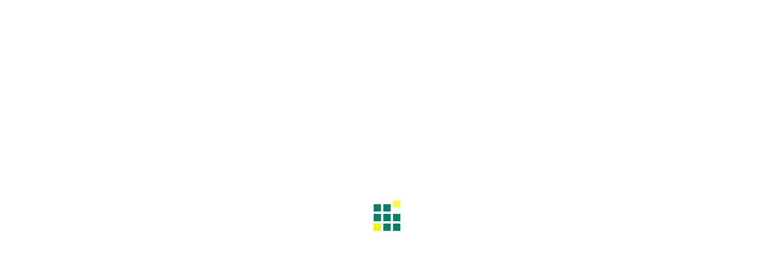

--- FILE ---
content_type: text/html; charset=UTF-8
request_url: https://www.ishiifudosan.co.jp/six_top-00_00_53_18-%E9%9D%99%E6%AD%A2%E7%94%BB002-min/
body_size: 8658
content:

<!DOCTYPE html>
<html dir="ltr" lang="ja" prefix="og: https://ogp.me/ns#" prefix="og: http://ogp.me/ns#">
<head>
<title>six背景 | 株式会社石井不動産</title>

		<!-- All in One SEO 4.9.3 - aioseo.com -->
	<meta name="description" content="six背景" />
	<meta name="robots" content="max-image-preview:large" />
	<meta name="author" content="wp-manager"/>
	<link rel="canonical" href="https://www.ishiifudosan.co.jp/six_top-00_00_53_18-%e9%9d%99%e6%ad%a2%e7%94%bb002-min/" />
	<meta name="generator" content="All in One SEO (AIOSEO) 4.9.3" />
		<meta property="og:locale" content="ja_JP" />
		<meta property="og:site_name" content="株式会社石井不動産 | 愛知県江南市の不動産屋" />
		<meta property="og:type" content="article" />
		<meta property="og:title" content="six背景 | 株式会社石井不動産" />
		<meta property="og:url" content="https://www.ishiifudosan.co.jp/six_top-00_00_53_18-%e9%9d%99%e6%ad%a2%e7%94%bb002-min/" />
		<meta property="og:image" content="https://www.ishiifudosan.co.jp/wp-content/uploads/2020/08/内観-min.jpg" />
		<meta property="og:image:secure_url" content="https://www.ishiifudosan.co.jp/wp-content/uploads/2020/08/内観-min.jpg" />
		<meta property="og:image:width" content="1500" />
		<meta property="og:image:height" content="1000" />
		<meta property="article:published_time" content="2020-09-16T08:44:31+00:00" />
		<meta property="article:modified_time" content="2020-09-16T08:44:44+00:00" />
		<meta name="twitter:card" content="summary" />
		<meta name="twitter:title" content="six背景 | 株式会社石井不動産" />
		<meta name="twitter:image" content="https://www.ishiifudosan.co.jp/wp-content/uploads/2020/08/内観-min.jpg" />
		<script type="application/ld+json" class="aioseo-schema">
			{"@context":"https:\/\/schema.org","@graph":[{"@type":"BreadcrumbList","@id":"https:\/\/www.ishiifudosan.co.jp\/six_top-00_00_53_18-%e9%9d%99%e6%ad%a2%e7%94%bb002-min\/#breadcrumblist","itemListElement":[{"@type":"ListItem","@id":"https:\/\/www.ishiifudosan.co.jp#listItem","position":1,"name":"Home","item":"https:\/\/www.ishiifudosan.co.jp","nextItem":{"@type":"ListItem","@id":"https:\/\/www.ishiifudosan.co.jp\/six_top-00_00_53_18-%e9%9d%99%e6%ad%a2%e7%94%bb002-min\/#listItem","name":"six\u80cc\u666f"}},{"@type":"ListItem","@id":"https:\/\/www.ishiifudosan.co.jp\/six_top-00_00_53_18-%e9%9d%99%e6%ad%a2%e7%94%bb002-min\/#listItem","position":2,"name":"six\u80cc\u666f","previousItem":{"@type":"ListItem","@id":"https:\/\/www.ishiifudosan.co.jp#listItem","name":"Home"}}]},{"@type":"ItemPage","@id":"https:\/\/www.ishiifudosan.co.jp\/six_top-00_00_53_18-%e9%9d%99%e6%ad%a2%e7%94%bb002-min\/#itempage","url":"https:\/\/www.ishiifudosan.co.jp\/six_top-00_00_53_18-%e9%9d%99%e6%ad%a2%e7%94%bb002-min\/","name":"six\u80cc\u666f | \u682a\u5f0f\u4f1a\u793e\u77f3\u4e95\u4e0d\u52d5\u7523","description":"six\u80cc\u666f","inLanguage":"ja","isPartOf":{"@id":"https:\/\/www.ishiifudosan.co.jp\/#website"},"breadcrumb":{"@id":"https:\/\/www.ishiifudosan.co.jp\/six_top-00_00_53_18-%e9%9d%99%e6%ad%a2%e7%94%bb002-min\/#breadcrumblist"},"author":{"@id":"https:\/\/www.ishiifudosan.co.jp\/author\/wp-manager\/#author"},"creator":{"@id":"https:\/\/www.ishiifudosan.co.jp\/author\/wp-manager\/#author"},"datePublished":"2020-09-16T17:44:31+09:00","dateModified":"2020-09-16T17:44:44+09:00"},{"@type":"Organization","@id":"https:\/\/www.ishiifudosan.co.jp\/#organization","name":"\u682a\u5f0f\u4f1a\u793e\u77f3\u4e95\u4e0d\u52d5\u7523","description":"\u53d6\u6271\u3044\u4ef6\u65701500\u4ee5\u4e0a\u3002\u6c5f\u5357\u5e02\u306e\u4e0d\u52d5\u7523\u306e\u3053\u3068\u306a\u3089\u77f3\u4e95\u4e0d\u52d5\u7523\u3078\u4f55\u3067\u3082\u3054\u76f8\u8ac7\u304f\u3060\u3055\u3044\u3002\u6c5f\u5357\u5e02\u3001\u4e00\u5bae\u5e02\u3001\u6276\u6851\u753a\u3001\u72ac\u5c71\u3002\u8cc3\u8cb8\u30de\u30f3\u30b7\u30e7\u30f3\u3001\u571f\u5730\u58f2\u8cb7\u3001\u4e2d\u53e4\u4f4f\u5b85\u3001\u58f2\u5e97\u8217\u3001\u4e8b\u52d9\u6240\u3001\u5009\u5eab\u306a\u3069\u3002\u3069\u3053\u3067\u3082\u7121\u6599\u898b\u7a4d\u3082\u308a\u306b\u304a\u4f3a\u3044\u3057\u307e\u3059\u3002","url":"https:\/\/www.ishiifudosan.co.jp\/"},{"@type":"Person","@id":"https:\/\/www.ishiifudosan.co.jp\/author\/wp-manager\/#author","url":"https:\/\/www.ishiifudosan.co.jp\/author\/wp-manager\/","name":"wp-manager","image":{"@type":"ImageObject","@id":"https:\/\/www.ishiifudosan.co.jp\/six_top-00_00_53_18-%e9%9d%99%e6%ad%a2%e7%94%bb002-min\/#authorImage","url":"https:\/\/secure.gravatar.com\/avatar\/8cc2fdb039009ec678d44ed3a144ef9f0a844c9f7cad92d731e41630187ad18e?s=96&d=mm&r=g","width":96,"height":96,"caption":"wp-manager"}},{"@type":"WebSite","@id":"https:\/\/www.ishiifudosan.co.jp\/#website","url":"https:\/\/www.ishiifudosan.co.jp\/","name":"\u682a\u5f0f\u4f1a\u793e\u77f3\u4e95\u4e0d\u52d5\u7523","description":"\u53d6\u6271\u3044\u4ef6\u65701500\u4ee5\u4e0a\u3002\u6c5f\u5357\u5e02\u306e\u4e0d\u52d5\u7523\u306e\u3053\u3068\u306a\u3089\u77f3\u4e95\u4e0d\u52d5\u7523\u3078\u4f55\u3067\u3082\u3054\u76f8\u8ac7\u304f\u3060\u3055\u3044\u3002\u6c5f\u5357\u5e02\u3001\u4e00\u5bae\u5e02\u3001\u6276\u6851\u753a\u3001\u72ac\u5c71\u3002\u8cc3\u8cb8\u30de\u30f3\u30b7\u30e7\u30f3\u3001\u571f\u5730\u58f2\u8cb7\u3001\u4e2d\u53e4\u4f4f\u5b85\u3001\u58f2\u5e97\u8217\u3001\u4e8b\u52d9\u6240\u3001\u5009\u5eab\u306a\u3069\u3002\u3069\u3053\u3067\u3082\u7121\u6599\u898b\u7a4d\u3082\u308a\u306b\u304a\u4f3a\u3044\u3057\u307e\u3059\u3002","inLanguage":"ja","publisher":{"@id":"https:\/\/www.ishiifudosan.co.jp\/#organization"}}]}
		</script>
		<!-- All in One SEO -->

<link rel="alternate" type="application/rss+xml" title="株式会社石井不動産 &raquo; フィード" href="https://www.ishiifudosan.co.jp/feed/" />
<link rel="alternate" type="application/rss+xml" title="株式会社石井不動産 &raquo; コメントフィード" href="https://www.ishiifudosan.co.jp/comments/feed/" />
<link rel="alternate" type="application/rss+xml" title="株式会社石井不動産 &raquo; six背景 のコメントのフィード" href="https://www.ishiifudosan.co.jp/feed/?attachment_id=5225" />
<link rel="alternate" title="oEmbed (JSON)" type="application/json+oembed" href="https://www.ishiifudosan.co.jp/wp-json/oembed/1.0/embed?url=https%3A%2F%2Fwww.ishiifudosan.co.jp%2Fsix_top-00_00_53_18-%25e9%259d%2599%25e6%25ad%25a2%25e7%2594%25bb002-min%2F" />
<link rel="alternate" title="oEmbed (XML)" type="text/xml+oembed" href="https://www.ishiifudosan.co.jp/wp-json/oembed/1.0/embed?url=https%3A%2F%2Fwww.ishiifudosan.co.jp%2Fsix_top-00_00_53_18-%25e9%259d%2599%25e6%25ad%25a2%25e7%2594%25bb002-min%2F&#038;format=xml" />
<style id='wp-img-auto-sizes-contain-inline-css' type='text/css'>
img:is([sizes=auto i],[sizes^="auto," i]){contain-intrinsic-size:3000px 1500px}
/*# sourceURL=wp-img-auto-sizes-contain-inline-css */
</style>
<style id='wp-emoji-styles-inline-css' type='text/css'>

	img.wp-smiley, img.emoji {
		display: inline !important;
		border: none !important;
		box-shadow: none !important;
		height: 1em !important;
		width: 1em !important;
		margin: 0 0.07em !important;
		vertical-align: -0.1em !important;
		background: none !important;
		padding: 0 !important;
	}
/*# sourceURL=wp-emoji-styles-inline-css */
</style>
<link rel='stylesheet' id='wp-block-library-css' href='https://www.ishiifudosan.co.jp/wp-includes/css/dist/block-library/style.min.css?ver=6.9' type='text/css' media='all' />
<style id='classic-theme-styles-inline-css' type='text/css'>
/*! This file is auto-generated */
.wp-block-button__link{color:#fff;background-color:#32373c;border-radius:9999px;box-shadow:none;text-decoration:none;padding:calc(.667em + 2px) calc(1.333em + 2px);font-size:1.125em}.wp-block-file__button{background:#32373c;color:#fff;text-decoration:none}
/*# sourceURL=/wp-includes/css/classic-themes.min.css */
</style>
<link rel='stylesheet' id='aioseo/css/src/vue/standalone/blocks/table-of-contents/global.scss-css' href='https://www.ishiifudosan.co.jp/wp-content/plugins/all-in-one-seo-pack/dist/Lite/assets/css/table-of-contents/global.e90f6d47.css?ver=4.9.3' type='text/css' media='all' />
<style id='global-styles-inline-css' type='text/css'>
:root{--wp--preset--aspect-ratio--square: 1;--wp--preset--aspect-ratio--4-3: 4/3;--wp--preset--aspect-ratio--3-4: 3/4;--wp--preset--aspect-ratio--3-2: 3/2;--wp--preset--aspect-ratio--2-3: 2/3;--wp--preset--aspect-ratio--16-9: 16/9;--wp--preset--aspect-ratio--9-16: 9/16;--wp--preset--color--black: #000000;--wp--preset--color--cyan-bluish-gray: #abb8c3;--wp--preset--color--white: #ffffff;--wp--preset--color--pale-pink: #f78da7;--wp--preset--color--vivid-red: #cf2e2e;--wp--preset--color--luminous-vivid-orange: #ff6900;--wp--preset--color--luminous-vivid-amber: #fcb900;--wp--preset--color--light-green-cyan: #7bdcb5;--wp--preset--color--vivid-green-cyan: #00d084;--wp--preset--color--pale-cyan-blue: #8ed1fc;--wp--preset--color--vivid-cyan-blue: #0693e3;--wp--preset--color--vivid-purple: #9b51e0;--wp--preset--gradient--vivid-cyan-blue-to-vivid-purple: linear-gradient(135deg,rgb(6,147,227) 0%,rgb(155,81,224) 100%);--wp--preset--gradient--light-green-cyan-to-vivid-green-cyan: linear-gradient(135deg,rgb(122,220,180) 0%,rgb(0,208,130) 100%);--wp--preset--gradient--luminous-vivid-amber-to-luminous-vivid-orange: linear-gradient(135deg,rgb(252,185,0) 0%,rgb(255,105,0) 100%);--wp--preset--gradient--luminous-vivid-orange-to-vivid-red: linear-gradient(135deg,rgb(255,105,0) 0%,rgb(207,46,46) 100%);--wp--preset--gradient--very-light-gray-to-cyan-bluish-gray: linear-gradient(135deg,rgb(238,238,238) 0%,rgb(169,184,195) 100%);--wp--preset--gradient--cool-to-warm-spectrum: linear-gradient(135deg,rgb(74,234,220) 0%,rgb(151,120,209) 20%,rgb(207,42,186) 40%,rgb(238,44,130) 60%,rgb(251,105,98) 80%,rgb(254,248,76) 100%);--wp--preset--gradient--blush-light-purple: linear-gradient(135deg,rgb(255,206,236) 0%,rgb(152,150,240) 100%);--wp--preset--gradient--blush-bordeaux: linear-gradient(135deg,rgb(254,205,165) 0%,rgb(254,45,45) 50%,rgb(107,0,62) 100%);--wp--preset--gradient--luminous-dusk: linear-gradient(135deg,rgb(255,203,112) 0%,rgb(199,81,192) 50%,rgb(65,88,208) 100%);--wp--preset--gradient--pale-ocean: linear-gradient(135deg,rgb(255,245,203) 0%,rgb(182,227,212) 50%,rgb(51,167,181) 100%);--wp--preset--gradient--electric-grass: linear-gradient(135deg,rgb(202,248,128) 0%,rgb(113,206,126) 100%);--wp--preset--gradient--midnight: linear-gradient(135deg,rgb(2,3,129) 0%,rgb(40,116,252) 100%);--wp--preset--font-size--small: 13px;--wp--preset--font-size--medium: 20px;--wp--preset--font-size--large: 36px;--wp--preset--font-size--x-large: 42px;--wp--preset--spacing--20: 0.44rem;--wp--preset--spacing--30: 0.67rem;--wp--preset--spacing--40: 1rem;--wp--preset--spacing--50: 1.5rem;--wp--preset--spacing--60: 2.25rem;--wp--preset--spacing--70: 3.38rem;--wp--preset--spacing--80: 5.06rem;--wp--preset--shadow--natural: 6px 6px 9px rgba(0, 0, 0, 0.2);--wp--preset--shadow--deep: 12px 12px 50px rgba(0, 0, 0, 0.4);--wp--preset--shadow--sharp: 6px 6px 0px rgba(0, 0, 0, 0.2);--wp--preset--shadow--outlined: 6px 6px 0px -3px rgb(255, 255, 255), 6px 6px rgb(0, 0, 0);--wp--preset--shadow--crisp: 6px 6px 0px rgb(0, 0, 0);}:where(.is-layout-flex){gap: 0.5em;}:where(.is-layout-grid){gap: 0.5em;}body .is-layout-flex{display: flex;}.is-layout-flex{flex-wrap: wrap;align-items: center;}.is-layout-flex > :is(*, div){margin: 0;}body .is-layout-grid{display: grid;}.is-layout-grid > :is(*, div){margin: 0;}:where(.wp-block-columns.is-layout-flex){gap: 2em;}:where(.wp-block-columns.is-layout-grid){gap: 2em;}:where(.wp-block-post-template.is-layout-flex){gap: 1.25em;}:where(.wp-block-post-template.is-layout-grid){gap: 1.25em;}.has-black-color{color: var(--wp--preset--color--black) !important;}.has-cyan-bluish-gray-color{color: var(--wp--preset--color--cyan-bluish-gray) !important;}.has-white-color{color: var(--wp--preset--color--white) !important;}.has-pale-pink-color{color: var(--wp--preset--color--pale-pink) !important;}.has-vivid-red-color{color: var(--wp--preset--color--vivid-red) !important;}.has-luminous-vivid-orange-color{color: var(--wp--preset--color--luminous-vivid-orange) !important;}.has-luminous-vivid-amber-color{color: var(--wp--preset--color--luminous-vivid-amber) !important;}.has-light-green-cyan-color{color: var(--wp--preset--color--light-green-cyan) !important;}.has-vivid-green-cyan-color{color: var(--wp--preset--color--vivid-green-cyan) !important;}.has-pale-cyan-blue-color{color: var(--wp--preset--color--pale-cyan-blue) !important;}.has-vivid-cyan-blue-color{color: var(--wp--preset--color--vivid-cyan-blue) !important;}.has-vivid-purple-color{color: var(--wp--preset--color--vivid-purple) !important;}.has-black-background-color{background-color: var(--wp--preset--color--black) !important;}.has-cyan-bluish-gray-background-color{background-color: var(--wp--preset--color--cyan-bluish-gray) !important;}.has-white-background-color{background-color: var(--wp--preset--color--white) !important;}.has-pale-pink-background-color{background-color: var(--wp--preset--color--pale-pink) !important;}.has-vivid-red-background-color{background-color: var(--wp--preset--color--vivid-red) !important;}.has-luminous-vivid-orange-background-color{background-color: var(--wp--preset--color--luminous-vivid-orange) !important;}.has-luminous-vivid-amber-background-color{background-color: var(--wp--preset--color--luminous-vivid-amber) !important;}.has-light-green-cyan-background-color{background-color: var(--wp--preset--color--light-green-cyan) !important;}.has-vivid-green-cyan-background-color{background-color: var(--wp--preset--color--vivid-green-cyan) !important;}.has-pale-cyan-blue-background-color{background-color: var(--wp--preset--color--pale-cyan-blue) !important;}.has-vivid-cyan-blue-background-color{background-color: var(--wp--preset--color--vivid-cyan-blue) !important;}.has-vivid-purple-background-color{background-color: var(--wp--preset--color--vivid-purple) !important;}.has-black-border-color{border-color: var(--wp--preset--color--black) !important;}.has-cyan-bluish-gray-border-color{border-color: var(--wp--preset--color--cyan-bluish-gray) !important;}.has-white-border-color{border-color: var(--wp--preset--color--white) !important;}.has-pale-pink-border-color{border-color: var(--wp--preset--color--pale-pink) !important;}.has-vivid-red-border-color{border-color: var(--wp--preset--color--vivid-red) !important;}.has-luminous-vivid-orange-border-color{border-color: var(--wp--preset--color--luminous-vivid-orange) !important;}.has-luminous-vivid-amber-border-color{border-color: var(--wp--preset--color--luminous-vivid-amber) !important;}.has-light-green-cyan-border-color{border-color: var(--wp--preset--color--light-green-cyan) !important;}.has-vivid-green-cyan-border-color{border-color: var(--wp--preset--color--vivid-green-cyan) !important;}.has-pale-cyan-blue-border-color{border-color: var(--wp--preset--color--pale-cyan-blue) !important;}.has-vivid-cyan-blue-border-color{border-color: var(--wp--preset--color--vivid-cyan-blue) !important;}.has-vivid-purple-border-color{border-color: var(--wp--preset--color--vivid-purple) !important;}.has-vivid-cyan-blue-to-vivid-purple-gradient-background{background: var(--wp--preset--gradient--vivid-cyan-blue-to-vivid-purple) !important;}.has-light-green-cyan-to-vivid-green-cyan-gradient-background{background: var(--wp--preset--gradient--light-green-cyan-to-vivid-green-cyan) !important;}.has-luminous-vivid-amber-to-luminous-vivid-orange-gradient-background{background: var(--wp--preset--gradient--luminous-vivid-amber-to-luminous-vivid-orange) !important;}.has-luminous-vivid-orange-to-vivid-red-gradient-background{background: var(--wp--preset--gradient--luminous-vivid-orange-to-vivid-red) !important;}.has-very-light-gray-to-cyan-bluish-gray-gradient-background{background: var(--wp--preset--gradient--very-light-gray-to-cyan-bluish-gray) !important;}.has-cool-to-warm-spectrum-gradient-background{background: var(--wp--preset--gradient--cool-to-warm-spectrum) !important;}.has-blush-light-purple-gradient-background{background: var(--wp--preset--gradient--blush-light-purple) !important;}.has-blush-bordeaux-gradient-background{background: var(--wp--preset--gradient--blush-bordeaux) !important;}.has-luminous-dusk-gradient-background{background: var(--wp--preset--gradient--luminous-dusk) !important;}.has-pale-ocean-gradient-background{background: var(--wp--preset--gradient--pale-ocean) !important;}.has-electric-grass-gradient-background{background: var(--wp--preset--gradient--electric-grass) !important;}.has-midnight-gradient-background{background: var(--wp--preset--gradient--midnight) !important;}.has-small-font-size{font-size: var(--wp--preset--font-size--small) !important;}.has-medium-font-size{font-size: var(--wp--preset--font-size--medium) !important;}.has-large-font-size{font-size: var(--wp--preset--font-size--large) !important;}.has-x-large-font-size{font-size: var(--wp--preset--font-size--x-large) !important;}
:where(.wp-block-post-template.is-layout-flex){gap: 1.25em;}:where(.wp-block-post-template.is-layout-grid){gap: 1.25em;}
:where(.wp-block-term-template.is-layout-flex){gap: 1.25em;}:where(.wp-block-term-template.is-layout-grid){gap: 1.25em;}
:where(.wp-block-columns.is-layout-flex){gap: 2em;}:where(.wp-block-columns.is-layout-grid){gap: 2em;}
:root :where(.wp-block-pullquote){font-size: 1.5em;line-height: 1.6;}
/*# sourceURL=global-styles-inline-css */
</style>
<link rel='stylesheet' id='contact-form-7-css' href='https://www.ishiifudosan.co.jp/wp-content/plugins/contact-form-7/includes/css/styles.css?ver=6.1.4' type='text/css' media='all' />
<link rel='stylesheet' id='inf-font-awesome-css' href='https://www.ishiifudosan.co.jp/wp-content/plugins/post-slider-and-carousel/assets/css/font-awesome.min.css?ver=3.5.4' type='text/css' media='all' />
<link rel='stylesheet' id='owl-carousel-css' href='https://www.ishiifudosan.co.jp/wp-content/plugins/post-slider-and-carousel/assets/css/owl.carousel.min.css?ver=3.5.4' type='text/css' media='all' />
<link rel='stylesheet' id='psacp-public-style-css' href='https://www.ishiifudosan.co.jp/wp-content/plugins/post-slider-and-carousel/assets/css/psacp-public.min.css?ver=3.5.4' type='text/css' media='all' />
<link rel='stylesheet' id='uaf_client_css-css' href='https://www.ishiifudosan.co.jp/wp-content/uploads/useanyfont/uaf.css?ver=1766202961' type='text/css' media='all' />
<link rel='stylesheet' id='nano-style-css' href='https://www.ishiifudosan.co.jp/wp-content/themes/nano_tcd065/style.css?ver=1.3' type='text/css' media='all' />
<link rel='stylesheet' id='elementor-frontend-css' href='https://www.ishiifudosan.co.jp/wp-content/plugins/elementor/assets/css/frontend.min.css?ver=3.34.1' type='text/css' media='all' />
<link rel='stylesheet' id='eael-general-css' href='https://www.ishiifudosan.co.jp/wp-content/plugins/essential-addons-for-elementor-lite/assets/front-end/css/view/general.min.css?ver=6.5.7' type='text/css' media='all' />
<script type="text/javascript" src="https://www.ishiifudosan.co.jp/wp-includes/js/jquery/jquery.min.js?ver=3.7.1" id="jquery-core-js"></script>
<script type="text/javascript" src="https://www.ishiifudosan.co.jp/wp-includes/js/jquery/jquery-migrate.min.js?ver=3.4.1" id="jquery-migrate-js"></script>
<link rel="https://api.w.org/" href="https://www.ishiifudosan.co.jp/wp-json/" /><link rel="alternate" title="JSON" type="application/json" href="https://www.ishiifudosan.co.jp/wp-json/wp/v2/media/5225" /><link rel='shortlink' href='https://www.ishiifudosan.co.jp/?p=5225' />
	<link rel="preconnect" href="https://fonts.googleapis.com">
	<link rel="preconnect" href="https://fonts.gstatic.com">
	<link rel="shortcut icon" href="https://www.ishiifudosan.co.jp/wp-content/uploads/2020/08/石井不動産ロゴ.png">
<style>
.c-comment__form-submit:hover,.p-cb__item-btn a,.c-pw__btn,.p-readmore__btn:hover,.p-page-links a:hover span,.p-page-links > span,.p-pager a:hover,.p-pager span,.p-pagetop:focus,.p-pagetop:hover,.p-widget__title{background: #007e66}.p-breadcrumb__item{color: #007e66}.widget_nav_menu a:hover,.p-article02 a:hover .p-article02__title{color: #f7f300}.p-entry__body a{color: #007e66}body{font-family: "Segoe UI", Verdana, "游ゴシック", YuGothic, "Hiragino Kaku Gothic ProN", Meiryo, sans-serif}.c-logo,.p-page-header__title,.p-banner__title,.p-cover__title,.p-archive-header__title,.p-article05__title,.p-article09__title,.p-cb__item-title,.p-article11__title,.p-article12__title,.p-index-content01__title,.p-header-content__title,.p-megamenu01__item-list > li > a,.p-article13__title,.p-megamenu02__title,.p-cover__header-title{font-family: "Segoe UI", Verdana, "游ゴシック", YuGothic, "Hiragino Kaku Gothic ProN", Meiryo, sans-serif}.p-hover-effect--type1:hover img{-webkit-transform: scale(1.2);transform: scale(1.2)}.p-blog__title{color: #000000;font-size: 28px}.p-cat--68{color: ;border: 1px solid }.p-cat--66{color: ;border: 1px solid }.p-cat--65{color: #000000;border: 1px solid #000000}.p-cat--87{color: ;border: 1px solid }.p-cat--6{color: #81d742;border: 1px solid #81d742}.p-cat--44{color: #ef2f2f;border: 1px solid #ef2f2f}.p-cat--9{color: #3a75ff;border: 1px solid #3a75ff}.p-article04:hover a .p-article04__title{color: #007e66}.p-article06__content{border-left: 4px solid #007e66}.p-article06__title a:hover{color: #007e66}.p-article06__cat:hover{background: #007e66}.l-header{background: #ffffff}.l-header--fixed.is-active{background: #ffffff}.l-header__desc{color: #000000;font-size: 18px}.l-header__nav{background: #eeeeee}.p-global-nav > li > a,.p-menu-btn{color: #000000}.p-global-nav > li > a:hover,.p-global-nav > .current-menu-item > a{background: #007e66;color: #ffffff}.p-global-nav .sub-menu a{background: #007e66;color: #ffffff}.p-global-nav .sub-menu a:hover{background: #00d89b;color: #ffffff}.p-global-nav .menu-item-has-children > a > .p-global-nav__toggle::before{border-color: #000000}.p-megamenu02::before{background: #d80100}.p-megamenu02__list a:hover .p-article13__title{color: #d80100}.p-footer-banners{background: #f4f4f4}.p-info{background: #ffffff;color: #000000}.p-info__logo{font-size: 0px}.p-info__desc{color: #000000;font-size: 14px}.p-footer-widgets{background: #ffffff;color: #000000}.p-footer-widget__title{color: #007e66}.p-footer-nav{background: #ffffff;color: #000000}.p-footer-nav a{color: #000000}.p-footer-nav a:hover{color: #000000}.p-copyright{background: #007e66}.p-blog__title,.p-entry,.p-headline,.p-cat-list__title{border-top: 3px solid }.p-works-entry__header{border-bottom: 3px solid }.p-article01 a:hover .p-article01__title,.p-article03 a:hover .p-article03__title,.p-article05__link,.p-article08__title a:hover,.p-article09__link,.p-article07 a:hover .p-article07__title,.p-article10 a:hover .p-article10__title{color: }.p-page-header,.p-list__item a::before,.p-works-entry__cat:hover,.p-service-cat-header{background: }.p-page-header__title,.p-cover__header-title{color: ;font-size: 0px}.p-page-header__sub,.p-cover__header-sub{color: ;font-size: 0px}@media screen and (max-width: 767px) {.p-blog__title{font-size: 24px}.p-list .is-current > a{color: }}@media screen and (max-width: 1199px) {.p-global-nav > li > a,.p-global-nav > li > a:hover{background: #ffffff;color: #000000}}@media screen and (max-width: 991px) {.p-page-header__title,.p-cover__header-title{font-size: 0px}.p-page-header__sub,.p-cover__header-sub{font-size: 0px}}@keyframes loading-square-loader {
  0% { box-shadow: 16px -8px rgba(0, 126, 102, 0), 32px 0 rgba(0, 126, 102, 0), 0 -16px rgba(0, 126, 102, 0), 16px -16px rgba(0, 126, 102, 0), 32px -16px rgba(0, 126, 102, 0), 0 -32px rgba(0, 126, 102, 0), 16px -32px rgba(0, 126, 102, 0), 32px -32px rgba(242, 205, 123, 0); }
  5% { box-shadow: 16px -8px rgba(0, 126, 102, 0), 32px 0 rgba(0, 126, 102, 0), 0 -16px rgba(0, 126, 102, 0), 16px -16px rgba(0, 126, 102, 0), 32px -16px rgba(0, 126, 102, 0), 0 -32px rgba(0, 126, 102, 0), 16px -32px rgba(0, 126, 102, 0), 32px -32px rgba(242, 205, 123, 0); }
  10% { box-shadow: 16px 0 rgba(0, 126, 102, 1), 32px -8px rgba(0, 126, 102, 0), 0 -16px rgba(0, 126, 102, 0), 16px -16px rgba(0, 126, 102, 0), 32px -16px rgba(0, 126, 102, 0), 0 -32px rgba(0, 126, 102, 0), 16px -32px rgba(0, 126, 102, 0), 32px -32px rgba(242, 205, 123, 0); }
  15% { box-shadow: 16px 0 rgba(0, 126, 102, 1), 32px 0 rgba(0, 126, 102, 1), 0 -24px rgba(0, 126, 102, 0), 16px -16px rgba(0, 126, 102, 0), 32px -16px rgba(0, 126, 102, 0), 0 -32px rgba(0, 126, 102, 0), 16px -32px rgba(0, 126, 102, 0), 32px -32px rgba(242, 205, 123, 0); }
  20% { box-shadow: 16px 0 rgba(0, 126, 102, 1), 32px 0 rgba(0, 126, 102, 1), 0 -16px rgba(0, 126, 102, 1), 16px -24px rgba(0, 126, 102, 0), 32px -16px rgba(0, 126, 102, 0), 0 -32px rgba(0, 126, 102, 0), 16px -32px rgba(0, 126, 102, 0), 32px -32px rgba(242, 205, 123, 0); }
  25% { box-shadow: 16px 0 rgba(0, 126, 102, 1), 32px 0 rgba(0, 126, 102, 1), 0 -16px rgba(0, 126, 102, 1), 16px -16px rgba(0, 126, 102, 1), 32px -24px rgba(0, 126, 102, 0), 0 -32px rgba(0, 126, 102, 0), 16px -32px rgba(0, 126, 102, 0), 32px -32px rgba(242, 205, 123, 0); }
  30% { box-shadow: 16px 0 rgba(0, 126, 102, 1), 32px 0 rgba(0, 126, 102, 1), 0 -16px rgba(0, 126, 102, 1), 16px -16px rgba(0, 126, 102, 1), 32px -16px rgba(0, 126, 102, 1), 0 -50px rgba(0, 126, 102, 0), 16px -32px rgba(0, 126, 102, 0), 32px -32px rgba(242, 205, 123, 0); }
  35% { box-shadow: 16px 0 rgba(0, 126, 102, 1), 32px 0 rgba(0, 126, 102, 1), 0 -16px rgba(0, 126, 102, 1), 16px -16px rgba(0, 126, 102, 1), 32px -16px rgba(0, 126, 102, 1), 0 -32px rgba(0, 126, 102, 1), 16px -50px rgba(0, 126, 102, 0), 32px -32px rgba(242, 205, 123, 0); }
  40% { box-shadow: 16px 0 rgba(0, 126, 102, 1), 32px 0 rgba(0, 126, 102, 1), 0 -16px rgba(0, 126, 102, 1), 16px -16px rgba(0, 126, 102, 1), 32px -16px rgba(0, 126, 102, 1), 0 -32px rgba(0, 126, 102, 1), 16px -32px rgba(0, 126, 102, 1), 32px -50px rgba(242, 205, 123, 0); }
  45%, 55% { box-shadow: 16px 0 rgba(0, 126, 102, 1), 32px 0 rgba(0, 126, 102, 1), 0 -16px rgba(0, 126, 102, 1), 16px -16px rgba(0, 126, 102, 1), 32px -16px rgba(0, 126, 102, 1), 0 -32px rgba(0, 126, 102, 1), 16px -32px rgba(0, 126, 102, 1), 32px -32px rgba(247, 243, 0, 1); }
  60% { box-shadow: 16px 8px rgba(0, 126, 102, 0), 32px 0 rgba(0, 126, 102, 1), 0 -16px rgba(0, 126, 102, 1), 16px -16px rgba(0, 126, 102, 1), 32px -16px rgba(0, 126, 102, 1), 0 -32px rgba(0, 126, 102, 1), 16px -32px rgba(0, 126, 102, 1), 32px -32px rgba(247, 243, 0, 1); }
  65% { box-shadow: 16px 8px rgba(0, 126, 102, 0), 32px 8px rgba(0, 126, 102, 0), 0 -16px rgba(0, 126, 102, 1), 16px -16px rgba(0, 126, 102, 1), 32px -16px rgba(0, 126, 102, 1), 0 -32px rgba(0, 126, 102, 1), 16px -32px rgba(0, 126, 102, 1), 32px -32px rgba(247, 243, 0, 1); }
  70% { box-shadow: 16px 8px rgba(0, 126, 102, 0), 32px 8px rgba(0, 126, 102, 0), 0 -8px rgba(0, 126, 102, 0), 16px -16px rgba(0, 126, 102, 1), 32px -16px rgba(0, 126, 102, 1), 0 -32px rgba(0, 126, 102, 1), 16px -32px rgba(0, 126, 102, 1), 32px -32px rgba(247, 243, 0, 1); }
  75% { box-shadow: 16px 8px rgba(0, 126, 102, 0), 32px 8px rgba(0, 126, 102, 0), 0 -8px rgba(0, 126, 102, 0), 16px -8px rgba(0, 126, 102, 0), 32px -16px rgba(0, 126, 102, 1), 0 -32px rgba(0, 126, 102, 1), 16px -32px rgba(0, 126, 102, 1), 32px -32px rgba(247, 243, 0, 1); }
  80% { box-shadow: 16px 8px rgba(0, 126, 102, 0), 32px 8px rgba(0, 126, 102, 0), 0 -8px rgba(0, 126, 102, 0), 16px -8px rgba(0, 126, 102, 0), 32px -8px rgba(0, 126, 102, 0), 0 -32px rgba(0, 126, 102, 1), 16px -32px rgba(0, 126, 102, 1), 32px -32px rgba(247, 243, 0, 1); }
  85% { box-shadow: 16px 8px rgba(0, 126, 102, 0), 32px 8px rgba(0, 126, 102, 0), 0 -8px rgba(0, 126, 102, 0), 16px -8px rgba(0, 126, 102, 0), 32px -8px rgba(0, 126, 102, 0), 0 -24px rgba(0, 126, 102, 0), 16px -32px rgba(0, 126, 102, 1), 32px -32px rgba(247, 243, 0, 1); }
  90% { box-shadow: 16px 8px rgba(0, 126, 102, 0), 32px 8px rgba(0, 126, 102, 0), 0 -8px rgba(0, 126, 102, 0), 16px -8px rgba(0, 126, 102, 0), 32px -8px rgba(0, 126, 102, 0), 0 -24px rgba(0, 126, 102, 0), 16px -24px rgba(0, 126, 102, 0), 32px -32px rgba(247, 243, 0, 1); }
  95%, 100% { box-shadow: 16px 8px rgba(0, 126, 102, 0), 32px 8px rgba(0, 126, 102, 0), 0 -8px rgba(0, 126, 102, 0), 16px -8px rgba(0, 126, 102, 0), 32px -8px rgba(0, 126, 102, 0), 0 -24px rgba(0, 126, 102, 0), 16px -24px rgba(0, 126, 102, 0), 32px -24px rgba(247, 243, 0, 0); }
}
.c-load--type2:before { box-shadow: 16px 0 0 rgba(0, 126, 102, 1), 32px 0 0 rgba(0, 126, 102, 1), 0 -16px 0 rgba(0, 126, 102, 1), 16px -16px 0 rgba(0, 126, 102, 1), 32px -16px 0 rgba(0, 126, 102, 1), 0 -32px rgba(0, 126, 102, 1), 16px -32px rgba(0, 126, 102, 1), 32px -32px rgba(247, 243, 0, 0); }
.c-load--type2:after { background-color: rgba(247, 243, 0, 1); }
</style>
<meta name="generator" content="Elementor 3.34.1; features: additional_custom_breakpoints; settings: css_print_method-external, google_font-enabled, font_display-auto">
			<style>
				.e-con.e-parent:nth-of-type(n+4):not(.e-lazyloaded):not(.e-no-lazyload),
				.e-con.e-parent:nth-of-type(n+4):not(.e-lazyloaded):not(.e-no-lazyload) * {
					background-image: none !important;
				}
				@media screen and (max-height: 1024px) {
					.e-con.e-parent:nth-of-type(n+3):not(.e-lazyloaded):not(.e-no-lazyload),
					.e-con.e-parent:nth-of-type(n+3):not(.e-lazyloaded):not(.e-no-lazyload) * {
						background-image: none !important;
					}
				}
				@media screen and (max-height: 640px) {
					.e-con.e-parent:nth-of-type(n+2):not(.e-lazyloaded):not(.e-no-lazyload),
					.e-con.e-parent:nth-of-type(n+2):not(.e-lazyloaded):not(.e-no-lazyload) * {
						background-image: none !important;
					}
				}
			</style>
					<style type="text/css" id="wp-custom-css">
			.wrapper {
  display: flex;
}

.side {
  width: 20%;
}

.main {
  flex: 1;
}


.btn-flat-border {
  display: inline-block;
  padding: 1.3em 5em;
  text-decoration: none;
	background: #007e66;/*ボタン色*/
  color: #FFF;
  border-radius: 0.5px;
  transition: .3s;
}

.btn-flat-border:hover {
  background: #00d89b;
  color: white;

hr..style1 {
    overflow: visible; /* For IE */
    padding: 0;
    border: none;
    border-top: medium double #666;
    color: #666;
    margin:2em 0 2em;
    text-align: center;
}		</style>
			<style id="egf-frontend-styles" type="text/css">
		p {font-family: 'Helvetica', sans-serif;font-style: normal;font-weight: 400;letter-spacing: 2px;line-height: 1.5;} h1 {font-family: 'Helvetica', sans-serif;font-style: normal;font-weight: 400;letter-spacing: 2px;} h2 {font-family: 'Helvetica', sans-serif;font-style: normal;font-weight: 400;letter-spacing: 2px;} h3 {font-family: 'Helvetica', sans-serif;font-style: normal;font-weight: 400;} h4 {font-family: 'Helvetica', sans-serif;font-style: normal;font-weight: 400;letter-spacing: 2px;} h5 {font-family: 'Helvetica', sans-serif;font-style: normal;font-weight: 400;letter-spacing: 2px;} h6 {font-family: 'Helvetica', sans-serif;font-style: normal;font-weight: 400;letter-spacing: 2px;} 	</style>
	<meta charset="UTF-8">
  <meta name="viewport" content="width=device-width, initial-scale=1">


</head>
<body class="attachment wp-singular attachment-template-default single single-attachment postid-5225 attachmentid-5225 attachment-jpeg wp-theme-nano_tcd065 elementor-default elementor-kit-3396">

  <div id="site_loader_overlay">
  <div id="site_loader_animation" class="c-load--type2">
      </div>
</div>

  <header id="js-header" class="l-header">
    <div class="l-header__inner l-inner">

      <div class="l-header__logo c-logo">
    <a href="https://www.ishiifudosan.co.jp/">
    <img src="https://www.ishiifudosan.co.jp/wp-content/uploads/2020/08/石井不動産ロゴと文字-1.png" alt="株式会社石井不動産" width="80.5">
  </a>
  </div>

      <p class="l-header__desc">株式会社石井不動産　愛知県江南市の不動産　常に期待を超え続け 感動をつなぐ</p>

            <form id="js-header__form" role="search" method="get" class="l-header__form" action="https://www.ishiifudosan.co.jp/" _lpchecked="1">
		    <input id="js-header__form-input" class="l-header__form-input" type="text" value="" name="s" tabindex="-1">
        <button id="js-header__form-close" class="l-header__form-close p-close-btn" aria-hidden="true" type="button">閉じる</button>
      </form>
      <button id="js-header__search" class="l-header__search" aria-hidden="true">&#xe915;</button>
      
    </div>
    <button id="js-menu-btn" class="p-menu-btn c-menu-btn"></button>
    <nav id="js-header__nav" class="l-header__nav">
      <ul id="js-global-nav" class="p-global-nav l-inner"><li id="menu-item-6103" class="menu-item menu-item-type-post_type menu-item-object-page menu-item-has-children menu-item-6103"><a href="https://www.ishiifudosan.co.jp/about/">会社情報<span class="p-global-nav__toggle"></span></a>
<ul class="sub-menu">
	<li id="menu-item-6100" class="menu-item menu-item-type-post_type menu-item-object-page menu-item-6100"><a href="https://www.ishiifudosan.co.jp/ceo-interview/">代表インタビュー<span class="p-global-nav__toggle"></span></a></li>
	<li id="menu-item-7689" class="menu-item menu-item-type-post_type menu-item-object-page menu-item-7689"><a href="https://www.ishiifudosan.co.jp/introduction/">事業紹介<span class="p-global-nav__toggle"></span></a></li>
</ul>
</li>
<li id="menu-item-6101" class="menu-item menu-item-type-post_type menu-item-object-page menu-item-6101"><a href="https://www.ishiifudosan.co.jp/staff/">スタッフ一覧<span class="p-global-nav__toggle"></span></a></li>
<li id="menu-item-6098" class="menu-item menu-item-type-post_type menu-item-object-page menu-item-has-children menu-item-6098"><a href="https://www.ishiifudosan.co.jp/property-information/">物件情報<span class="p-global-nav__toggle"></span></a>
<ul class="sub-menu">
	<li id="menu-item-5485" class="menu-item menu-item-type-custom menu-item-object-custom menu-item-5485"><a href="https://www.erajapan.co.jp/store/co-483001/chintai/?cId=21867&#038;address%5b%5d=23203&#038;address%5b%5d=23215&#038;address%5b%5d=23217&#038;address%5b%5d=23362">賃貸住居<span class="p-global-nav__toggle"></span></a></li>
	<li id="menu-item-5523" class="menu-item menu-item-type-custom menu-item-object-custom menu-item-5523"><a href="https://www.erajapan.co.jp/store/co-483001/business/?cId=21867&#038;address%5b%5d=23203&#038;address%5b%5d=23215&#038;address%5b%5d=23217&#038;address%5b%5d=23362&#038;typeCode%5B%5D=5&#038;reSearchFlg=1">賃貸店舗<span class="p-global-nav__toggle"></span></a></li>
	<li id="menu-item-5524" class="menu-item menu-item-type-custom menu-item-object-custom menu-item-5524"><a href="https://www.erajapan.co.jp/store/co-483001/business/?cId=21867&#038;address%5b%5d=23203&#038;address%5b%5d=23215&#038;address%5b%5d=23217&#038;address%5b%5d=23362&#038;typeCode%5B%5D=6&#038;reSearchFlg=1">賃貸事務所<span class="p-global-nav__toggle"></span></a></li>
	<li id="menu-item-5525" class="menu-item menu-item-type-custom menu-item-object-custom menu-item-5525"><a href="https://www.erajapan.co.jp/store/co-483001/business/?cId=21867&#038;address%5b%5d=23203&#038;address%5b%5d=23215&#038;address%5b%5d=23217&#038;address%5b%5d=23362&#038;typeCode%5B%5D=7&#038;reSearchFlg=1">賃貸倉庫<span class="p-global-nav__toggle"></span></a></li>
	<li id="menu-item-5529" class="menu-item menu-item-type-custom menu-item-object-custom menu-item-5529"><a href="https://www.erajapan.co.jp/store/co-483001/park/?cId=21867&#038;address%5B%5D=23203&#038;address%5B%5D=23215&#038;address%5B%5D=23217&#038;address%5B%5D=23362">賃貸駐車場<span class="p-global-nav__toggle"></span></a></li>
	<li id="menu-item-5526" class="menu-item menu-item-type-custom menu-item-object-custom menu-item-5526"><a href="https://www.erajapan.co.jp/store/co-483001/sale_residential/?cId=21867&#038;address%5B%5D=23203&#038;address%5B%5D=23215&#038;address%5B%5D=23217&#038;address%5B%5D=2336&#038;typeCode%5B%5D=19&#038;reSearchFlg=1">購入一戸建て<span class="p-global-nav__toggle"></span></a></li>
	<li id="menu-item-5527" class="menu-item menu-item-type-custom menu-item-object-custom menu-item-5527"><a href="https://www.erajapan.co.jp/store/co-483001/sale_residential/?cId=21867&#038;address%5B%5D=23203&#038;address%5B%5D=23215&#038;address%5B%5D=23217&#038;address%5B%5D=2336&#038;typeCode%5B%5D=18&#038;reSearchFlg=1">購入マンション<span class="p-global-nav__toggle"></span></a></li>
	<li id="menu-item-5528" class="menu-item menu-item-type-custom menu-item-object-custom menu-item-5528"><a href="https://www.erajapan.co.jp/store/co-483001/sale_residential/?cId=21867&#038;typeCode%5B%5D=20&#038;reSearchFlg=1">購入土地<span class="p-global-nav__toggle"></span></a></li>
</ul>
</li>
<li id="menu-item-6102" class="menu-item menu-item-type-post_type menu-item-object-page menu-item-6102"><a href="https://www.ishiifudosan.co.jp/contact/">お問い合わせ<span class="p-global-nav__toggle"></span></a></li>
<li id="menu-item-8476" class="menu-item menu-item-type-custom menu-item-object-custom menu-item-8476"><a href="https://ishiifudosan-recruit.com/">求人情報<span class="p-global-nav__toggle"></span></a></li>
<li id="menu-item-6104" class="menu-item menu-item-type-post_type menu-item-object-page menu-item-6104"><a href="https://www.ishiifudosan.co.jp/feelnect-group/">FEELNECT GROUP<span class="p-global-nav__toggle"></span></a></li>
</ul>      <button id="js-header__nav-close" class="l-header__nav-close p-close-btn">閉じる</button>
    </nav>

    
  </header>
  <main class="l-main">

<ol class="p-breadcrumb c-breadcrumb l-inner" itemscope itemtype="http://schema.org/BreadcrumbList">
<li class="p-breadcrumb__item c-breadcrumb__item c-breadcrumb__item--home" itemprop="itemListElement" itemscope itemtype="http://schema.org/ListItem"><a href="https://www.ishiifudosan.co.jp/" itemprop="item"><span itemprop="name">HOME</span></a><meta itemprop="position" content="1"></li>
<li class="p-breadcrumb__item c-breadcrumb__item" itemprop="itemListElement" itemscope itemtype="http://schema.org/ListItem"><a href="https://www.ishiifudosan.co.jp/%e3%83%96%e3%83%ad%e3%82%b0/" itemprop="item"><span itemprop="name">ブログ</span></a><meta itemprop="position" content="2"></li>
<li class="p-breadcrumb__item c-breadcrumb__item" itemprop="itemListElement" itemscope itemtype="http://schema.org/ListItem"><span itemprop="name">six背景</span><meta itemprop="position" content="3"></li>
</ol>

<div class="l-contents l-contents--grid">

  <div class="l-contents__inner l-inner">

    <header class="l-page-header">
  <div class="p-page-header">
    <h1 class="p-page-header__title">STAFF</h1>
    <p class="p-page-header__sub">スタッフ</p>
  </div>
  <ul id="js-list" class="p-list">
